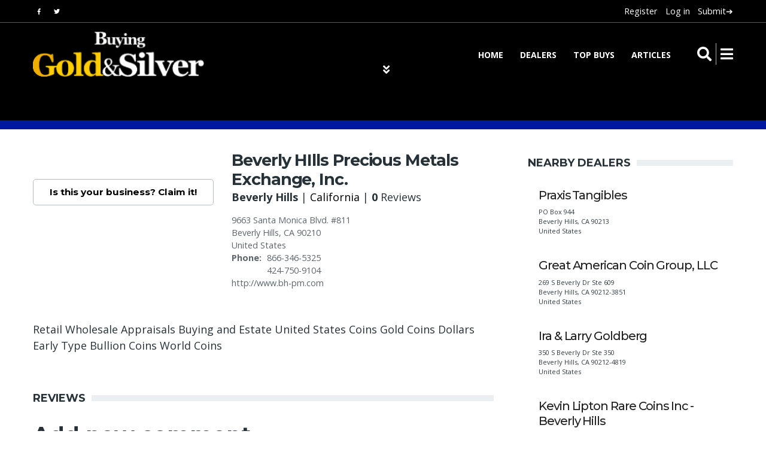

--- FILE ---
content_type: text/html; charset=UTF-8
request_url: https://www.buyinggoldandsilver.com/dealer/beverly-hills-precious-metals-exchange-inc
body_size: 8537
content:
<!DOCTYPE html>
<html lang="en" dir="ltr" prefix="content: http://purl.org/rss/1.0/modules/content/  dc: http://purl.org/dc/terms/  foaf: http://xmlns.com/foaf/0.1/  og: http://ogp.me/ns#  rdfs: http://www.w3.org/2000/01/rdf-schema#  schema: http://schema.org/  sioc: http://rdfs.org/sioc/ns#  sioct: http://rdfs.org/sioc/types#  skos: http://www.w3.org/2004/02/skos/core#  xsd: http://www.w3.org/2001/XMLSchema# ">
  <head>
    <meta charset="utf-8" />
<noscript><style>form.antibot * :not(.antibot-message) { display: none !important; }</style>
</noscript><script>window.google_analytics_uacct = "UA-631050-8";(function(i,s,o,g,r,a,m){i["GoogleAnalyticsObject"]=r;i[r]=i[r]||function(){(i[r].q=i[r].q||[]).push(arguments)},i[r].l=1*new Date();a=s.createElement(o),m=s.getElementsByTagName(o)[0];a.async=1;a.src=g;m.parentNode.insertBefore(a,m)})(window,document,"script","https://www.google-analytics.com/analytics.js","ga");ga("create", "UA-631050-8", {"cookieDomain":"auto"});ga("set", "anonymizeIp", true);ga("send", "pageview");</script>
<link rel="canonical" href="https://www.buyinggoldandsilver.com/dealer/beverly-hills-precious-metals-exchange-inc" />
<meta name="description" content="Beverly HIlls Precious Metals Exchange, Inc. Reviews - Gold Dealer in Beverly Hills" />
<meta name="abstract" content="Beverly HIlls Precious Metals Exchange, Inc. Reviews - Gold Dealer in Beverly Hills" />
<meta name="keywords" content="Beverly HIlls Precious Metals Exchange, Inc. Reviews, Gold Dealer, Beverly Hills" />
<meta name="Generator" content="Drupal 8 (https://www.drupal.org)" />
<meta name="MobileOptimized" content="width" />
<meta name="HandheldFriendly" content="true" />
<meta name="viewport" content="width=device-width, initial-scale=1, shrink-to-fit=no" />
<meta http-equiv="X-UA-Compatible" content="IE=Edge" />
<link rel="shortcut icon" href="/sites/default/files/favicon.ico" type="image/vnd.microsoft.icon" />
<link rel="revision" href="https://www.buyinggoldandsilver.com/dealer/beverly-hills-precious-metals-exchange-inc" />
<script>window.a2a_config=window.a2a_config||{};a2a_config.callbacks=[];a2a_config.overlays=[];a2a_config.templates={};</script>

    <title>Beverly HIlls Precious Metals Exchange, Inc. Reviews - Gold Dealer in Beverly Hills</title>
    <link rel="stylesheet" media="all" href="/sites/default/files/css/css_RcHtpHFFMDMLItDmiSMHUCe7B9jqAm0xbTfUU3d9a1A.css" />
<link rel="stylesheet" media="all" href="https://use.fontawesome.com/releases/v5.8.1/css/all.css" />
<link rel="stylesheet" media="all" href="https://use.fontawesome.com/releases/v5.8.1/css/v4-shims.css" />
<link rel="stylesheet" media="all" href="https://fonts.googleapis.com/css?family=Open+Sans:400,400i,700,700i|Montserrat:300,400,500,700" />
<link rel="stylesheet" media="all" href="/sites/default/files/css/css_7dLVOKmG8LWXklHa8mkP8yzzG9tkusUVjimwOkSzh0g.css" />

      
    
<!--[if lte IE 8]>
<script src="/sites/default/files/js/js_VtafjXmRvoUgAzqzYTA3Wrjkx9wcWhjP0G4ZnnqRamA.js"></script>
<![endif]-->

      
  </head>
  <body class="path-node page-node-type-dealer-directory">
    
          <div class="page-super-wrapper">
        
          <div class="dialog-off-canvas-main-canvas" data-off-canvas-main-canvas>
    
<div id="top" class="page-header js-page-header">
  <div class="header header-a">

    
  <div class="header--top-wrapper">
    <div class="container">
      <div class="row justify-content-between align-items-center header-top">
        <div class="col-auto">
<div class="d-flex align-items-center social-menu">
      <a href="https://facebook.com" target="_blank">
      <i class="fab fa-facebook-f"></i>
          </a>
      <a href="https://twitter.com/buygoldnsilver" target="_blank">
      <i class="fab fa-twitter"></i>
          </a>
  </div></div>
        <div class="col-auto">  <div class="region region-header-secondary-menu">
    <nav role="navigation" aria-labelledby="block-useraccountmenu-menu" id="block-useraccountmenu" class="block block--system block--region-header-secondary-menu block--system-menu-block:account block-menu navigation menu--account">

  
      


        
              <ul class="menu">
                    <li class="menu-item">
        <a href="/user/register" title="" data-drupal-link-system-path="user/register">Register</a>
              </li>
                <li class="menu-item">
        <a href="/user/login" data-drupal-link-system-path="user/login">Log in</a>
              </li>
                <li class="menu-item">
        <a href="/submit" data-drupal-link-system-path="submit">Submit➔</a>
              </li>
        </ul>
  


  </nav>

  </div>
</div>
      </div>
    </div>
  </div>


    
  <div class="header--bottom-wrapper js-sticky-header-element">
    <div class="container">
      <div class="row justify-content-between align-items-center header-bottom">
        <div class="col-auto"><a href="https://www.buyinggoldandsilver.com/" class="logo" title="Home">
  <img src="/themes/custom/em_magazine/branding/logo_blackbg.gif" alt="" class="img-fluid logo-light">
  <img src="/themes/custom/em_magazine/branding/logo_whitebg.svg" alt="" class="img-fluid logo-dark">
</a>
</div>
        <div class="col-auto">
          <div class="row justify-content-end align-items-center">
            <div class="col-auto d-none d-lg-block">  <div class="region region-header-main-menu">
    <nav role="navigation" aria-labelledby="block-mainnavigation-menu" id="block-mainnavigation" class="block block--system block--region-header-main-menu block--system-menu-block:main block-menu navigation menu--main">

  
      


        
              <ul class="menu">
                    <li class="menu-item">
        <a href="/home" title="Panel page" data-drupal-link-system-path="home">Home</a>
              </li>
                <li class="menu-item">
        <a href="/dealers" data-drupal-link-system-path="dealers">Dealers</a>
              </li>
                <li class="menu-item">
        <a href="/best-gold-silver-to-buy" data-drupal-link-system-path="best-gold-silver-to-buy">Top Buys</a>
              </li>
                <li class="menu-item menu-item--collapsed">
        <a href="/articles" data-drupal-link-system-path="articles">Articles</a>
              </li>
        </ul>
  


  </nav>

  </div>
</div>
            <div class="col-auto">
              
<ul class="header--action-menu list-unstyled mb-0 d-flex align-items-center">
        <li class="header-search">
      <button class="js-toggle-search">
        <i class="fa fa-search" aria-hidden="true"></i>
      </button>
    </li>
    <li class="header-menu ">
    <button class="toggle-sidebar js-toggle-sidebar">
      <i class="fa fa-bars" aria-hidden="true"></i>
    </button>
  </li>
</ul>
            </div>
          </div>
        </div>
      </div>
    </div>
  </div>


    
      <div class="search-block-wrapper js-search-block-wrapper">
      <form class="search-block-form" data-drupal-selector="search-block-form" action="/search/node" method="get" id="search-block-form" accept-charset="UTF-8">
  <div class="js-form-item form-item js-form-type-search form-type-search js-form-item-keys form-item-keys form-no-label">
      <label for="edit-keys" class="visually-hidden">Search</label>
        <input title="Enter the terms you wish to search for." placeholder="Search for..." data-drupal-selector="edit-keys" type="search" id="edit-keys" name="keys" value="" size="15" maxlength="128" class="form-search" />

        </div>
<div data-drupal-selector="edit-actions" class="form-actions js-form-wrapper form-wrapper" id="edit-actions"><input data-drupal-selector="edit-submit" type="submit" id="edit-submit" value="Go" class="button js-form-submit form-submit" />
</div>

</form>

    </div>
  </div>

</div>

  

  <div class="region region-offcanvas-sidebar">
    <div class="sidr js-offcanvas-sidebar" id="offcanvas-sidebar" style="display: none;">
      <nav role="navigation" aria-labelledby="block-mainnavigation-2-menu" id="block-mainnavigation-2" class="block block--system block--region-offcanvas-sidebar block--system-menu-block:main block-menu navigation menu--main">

  
      


        
              <ul class="menu">
                    <li class="menu-item">
        <a href="/home" title="Panel page" data-drupal-link-system-path="home">Home</a>
              </li>
                <li class="menu-item">
        <a href="/dealers" data-drupal-link-system-path="dealers">Dealers</a>
              </li>
                <li class="menu-item">
        <a href="/best-gold-silver-to-buy" data-drupal-link-system-path="best-gold-silver-to-buy">Top Buys</a>
              </li>
                <li class="menu-item menu-item--collapsed">
        <a href="/articles" data-drupal-link-system-path="articles">Articles</a>
              </li>
        </ul>
  


  </nav>

    </div>
  </div>
  <div class="offcanvas-sidebar-overlay"></div>


    <div class="region region-content">
    <div data-drupal-messages-fallback class="hidden"></div>

  <div id="block-mainpagecontent" class="block block--system block--region-content block--system-main-block block-system block-system-main-block">
          
            
              <article data-history-node-id="20234" class="node node--type-dealer_directory node--view-mode-full clearfix">
  
    

  <div>
    
  <div class="layout--article-layout-4">

          <article>


                
                  <div class="article-header-wrapper align-items-center js-article-header-wrapper">

                                      <div class="layout-region layout-region--article-media" id="region--article-media">
                <div class="block-region-article-media"></div>
              </div>
            
                          <header class="container article-header">
    <div class="row align-items-center">
      <div>
        
      </div>
    </div>
  </header>

  <a href="#region--article-content" class="scroll-to-read js-smooth-scroll">
    <i class="fas fa-angle-double-down"></i>
  </a>

          </div>
        

                
                          

                
          <div class="article-content-wrapper">
    <div class="container">
      <div class="row">

        <div class="col-12 col-lg-8 mx-lg-auto">
                      <div class="layout-region layout-region--article-content" id="region--article-content">
              <div class="block-region-article-content">

  <div class="views-element-container block block--views block--views-block:dealer-basic-info-block-1 block-views block-views-blockdealer-basic-info-block-1">
          
            
              <div><div class="view view-dealer-basic-info view-id-dealer_basic_info view-display-id-block_1 js-view-dom-id-ad8162edc22d4dc4d66b02a5bed5562cee9b063c1b30cb5df3c807166d59d71a">
  
    
      
      <div class="view-content">
      <div class="list">
  
  <ul>

          <li>

<article data-history-node-id="20234" role="article" about="/dealer/beverly-hills-precious-metals-exchange-inc" class="node node--type--dealer_directory node--view-mode--t10 teaser teaser--item">

      <div class="teaser__media">
    <div class="relative">
      <div class="image teaser__image">
          
      </div>
      <div style="margin:10px auto; text-algin:center;">
          <br />
          
          </div>
          <div class="views-element-container"><div class="view view-claim-a-dealer-link view-id-claim_a_dealer_link view-display-id-block_1 js-view-dom-id-d4cf5335e688857c111b1fee620c6fb76a2bd551486a301c668504fdffaf62a0">
  
    
      
      <div class="view-content">
          <div class="views-row"><div class="views-field views-field-title"><span class="field-content"><p><a href="https://www.buyinggoldandsilver.com/claim-your-business" class="button">Is this your business? Claim it!</a></p></span></div></div>

    </div>
  
          </div>
</div>

    </div>
  </div>

  <div class="teaser__content">

    <header>
                  <h2 class="teaser__headline">
        <span class="field field--name-title field--type-string field--label-hidden">Beverly HIlls Precious Metals Exchange, Inc.</span>

      </h2>
      <div class="views-element-container"><div class="view view-buying-title-sub-misc view-id-buying_title_sub_misc view-display-id-block_2 js-view-dom-id-744948867e760b1ec15e36d0fb64651aac9c83da441dafa0624c6c83bfb73e58">
  
    
      
      <div class="view-content">
          <div class="views-row"><div class="views-field views-field-nothing"><span class="field-content"><strong>Beverly Hills</strong> | <a href="/where-to-buy-gold-and-silver/united-states/california" hreflang="en">California</a> | <strong>0</strong> Reviews</span></div></div>

    </div>
  
          </div>
</div>

    </header>

          

            <div class="teaser__body">
      
            <div class="field field--name-field-dealer-location field--type-address field--label-hidden field__item"><p class="address" translate="no"><span class="address-line1">9663 Santa Monica Blvd. #811</span><br>
<span class="locality">Beverly Hills</span>, <span class="administrative-area">CA</span> <span class="postal-code">90210</span><br>
<span class="country">United States</span></p></div>
      
  <div class="field field--name-field-dealer-tel field--type-string field--label-inline clearfix">
    <div class="field__label">Phone</div>
              <div class="field__item">866-346-5325<br />
424-750-9104</div>
          </div>

      http://www.bh-pm.com<br />
    
      <p>
            
</p>
    </div>

  </div>

</article>
</li>
    
  </ul>

</div>

    </div>
  
          </div>
</div>

      </div>


  <div class="block block--ctools-block block--entity-field:node:field-dealer-description block-ctools-block block-entity-fieldnodefield-dealer-description">
          
            
              
            <div class="clearfix text-formatted field field--name-field-dealer-description field--type-text-long field--label-hidden field__item">Retail
    
        Wholesale
    
        
    
        Appraisals
    
        Buying and Estate 

		
		
    
        United States Coins
    
        Gold Coins
    
        Dollars
    
        Early Type
    
        Bullion Coins
    
        World Coins</div>
      
      </div>
</div>
            </div>
          
                      <div class="layout-region layout-region--article-comments" id="region--article-comments" >
              <div class="block-region-article-comments">

  <div class="block block--ctools-block block--entity-field:node:field-comments block-ctools-block block-entity-fieldnodefield-comments">
          
              <div class="block-title-wrapper">
          <h2 class="block__title block-title">
            Reviews
          </h2>
        </div>
            
              <section class="field field--name-field-comments field--type-comment field--label-hidden comment-wrapper">

  
  
    <h2>Add new comment</h2>
    <form class="comment-comment-form comment-form antibot" data-user-info-from-browser data-drupal-selector="comment-form" data-action="/comment/reply/node/20234/field_comments" action="/antibot" method="post" id="comment-form" accept-charset="UTF-8">
  <noscript>
  <div class="antibot-no-js antibot-message antibot-message-warning">You must have JavaScript enabled to use this form.</div>
</noscript>
<div class="js-form-item form-item js-form-type-textfield form-type-textfield js-form-item-name form-item-name">
      <label for="edit-name" class="js-form-required form-required">Your name</label>
        <input data-drupal-default-value="Anonymous" data-drupal-selector="edit-name" type="text" id="edit-name" name="name" value="" size="30" maxlength="60" class="form-text required" required="required" aria-required="true" />

        </div>
<div class="js-form-item form-item js-form-type-email form-type-email js-form-item-mail form-item-mail">
      <label for="edit-mail" class="js-form-required form-required">Email</label>
        <input data-drupal-selector="edit-mail" aria-describedby="edit-mail--description" type="email" id="edit-mail" name="mail" value="" size="30" maxlength="64" class="form-email required" required="required" aria-required="true" />

            <div id="edit-mail--description" class="description">
      The content of this field is kept private and will not be shown publicly.
    </div>
  </div>
<div class="js-form-item form-item js-form-type-url form-type-url js-form-item-homepage form-item-homepage">
      <label for="edit-homepage">Homepage</label>
        <input data-drupal-selector="edit-homepage" type="url" id="edit-homepage" name="homepage" value="" size="30" maxlength="255" class="form-url" />

        </div>
<input autocomplete="off" data-drupal-selector="form-iljfjnxuj-mhqgqx3qkpxhm22hg3fjkehj7-xk1s5m" type="hidden" name="form_build_id" value="form--ilJFJNXUJ_mHqgQx3Qkpxhm22Hg3fjkeHj7_XK1s5M" />
<input data-drupal-selector="edit-comment-comment-form" type="hidden" name="form_id" value="comment_comment_form" />
<input data-drupal-selector="edit-antibot-key" type="hidden" name="antibot_key" value="" />
<div class="field--type-string field--name-subject field--widget-string-textfield js-form-wrapper form-wrapper" data-drupal-selector="edit-subject-wrapper" id="edit-subject-wrapper">      <div class="js-form-item form-item js-form-type-textfield form-type-textfield js-form-item-subject-0-value form-item-subject-0-value">
      <label for="edit-subject-0-value">Subject</label>
        <input class="js-text-full text-full form-text" data-drupal-selector="edit-subject-0-value" type="text" id="edit-subject-0-value" name="subject[0][value]" value="" size="60" maxlength="64" placeholder="Subject" />

        </div>

  </div>
<div class="field--type-text-long field--name-comment-body field--widget-text-textarea js-form-wrapper form-wrapper" data-drupal-selector="edit-comment-body-wrapper" id="edit-comment-body-wrapper">      <div class="js-text-format-wrapper text-format-wrapper js-form-item form-item">
  <div class="js-form-item form-item js-form-type-textarea form-type-textarea js-form-item-comment-body-0-value form-item-comment-body-0-value">
      <label for="edit-comment-body-0-value" class="js-form-required form-required">Comment</label>
        <div class="form-textarea-wrapper">
  <textarea class="js-text-full text-full form-textarea required resize-vertical" data-media-embed-host-entity-langcode="en" data-drupal-selector="edit-comment-body-0-value" id="edit-comment-body-0-value" name="comment_body[0][value]" rows="5" cols="60" placeholder="Add your review" required="required" aria-required="true"></textarea>
</div>

        </div>
<div class="js-filter-wrapper filter-wrapper js-form-wrapper form-wrapper" data-drupal-selector="edit-comment-body-0-format" id="edit-comment-body-0-format"><div class="filter-help js-form-wrapper form-wrapper" data-drupal-selector="edit-comment-body-0-format-help" id="edit-comment-body-0-format-help"><a href="/filter/tips" target="_blank" data-drupal-selector="edit-comment-body-0-format-help-about" id="edit-comment-body-0-format-help-about">About text formats</a></div>
<div class="js-form-item form-item js-form-type-select form-type-select js-form-item-comment-body-0-format form-item-comment-body-0-format">
      <label for="edit-comment-body-0-format--2">Text format</label>
        <select class="js-filter-list filter-list form-select" data-drupal-selector="edit-comment-body-0-format" id="edit-comment-body-0-format--2" name="comment_body[0][format]"><option value="plain_text" selected="selected">Plain text</option><option value="restricted_html">Restricted HTML</option></select>
        </div>
<div class="js-filter-guidelines filter-guidelines js-form-wrapper form-wrapper" data-drupal-selector="edit-comment-body-0-format-guidelines" id="edit-comment-body-0-format-guidelines"><div data-drupal-format-id="plain_text" class="filter-guidelines-item filter-guidelines-plain_text">
  <h4 class="label">Plain text</h4>
  
  
      
          <ul class="tips">
                      <li>No HTML tags allowed.</li>
                      <li>Web page addresses and email addresses turn into links automatically.</li>
                      <li>Lines and paragraphs break automatically.</li>
            </ul>
    
      
  
</div>
<div data-drupal-format-id="restricted_html" class="filter-guidelines-item filter-guidelines-restricted_html">
  <h4 class="label">Restricted HTML</h4>
  
  
      
          <ul class="tips">
                      <li>Allowed HTML tags: &lt;a href hreflang&gt; &lt;em&gt; &lt;strong&gt; &lt;cite&gt; &lt;blockquote cite&gt; &lt;code&gt; &lt;ul type&gt; &lt;ol start type&gt; &lt;li&gt; &lt;dl&gt; &lt;dt&gt; &lt;dd&gt; &lt;h2 id&gt; &lt;h3 id&gt; &lt;h4 id&gt; &lt;h5 id&gt; &lt;h6 id&gt;</li>
                      <li>Lines and paragraphs break automatically.</li>
                      <li>Web page addresses and email addresses turn into links automatically.</li>
            </ul>
    
      
  
</div>
</div>
</div>

  </div>

  </div>
<div class="field--type-language field--name-langcode field--widget-language-select js-form-wrapper form-wrapper" data-drupal-selector="edit-langcode-wrapper" id="edit-langcode-wrapper">      
  </div>
<div class="field--type-starrating field--name-field-dealer-starrating field--widget-starrating js-form-wrapper form-wrapper" data-drupal-selector="edit-field-dealer-starrating-wrapper" id="edit-field-dealer-starrating-wrapper">      <div class="js-form-item form-item js-form-type-select form-type-select js-form-item-field-dealer-starrating-0-value form-item-field-dealer-starrating-0-value">
      <label for="edit-field-dealer-starrating-0-value">Rating</label>
        <select data-drupal-selector="edit-field-dealer-starrating-0-value" id="edit-field-dealer-starrating-0-value" name="field_dealer_starrating[0][value]" class="form-select"><option value="null">Not selected</option><option value="0">0</option><option value="1">1</option><option value="2">2</option><option value="3" selected="selected">3</option><option value="4">4</option><option value="5">5</option></select>
        </div>

  </div>
<div class="js-form-item form-item js-form-type-checkbox form-type-checkbox js-form-item-notify form-item-notify">
        <input data-drupal-selector="edit-notify" type="checkbox" id="edit-notify" name="notify" value="1" class="form-checkbox" />

        <label for="edit-notify" class="option">Notify me when new comments are posted</label>
      </div>
<input data-drupal-selector="edit-notify-type" type="hidden" name="notify_type" value="2" />
    <div  data-drupal-selector="edit-captcha" class="captcha"><input data-drupal-selector="edit-captcha-sid" type="hidden" name="captcha_sid" value="2280866" />
<input data-drupal-selector="edit-captcha-token" type="hidden" name="captcha_token" value="Xn7JUmoOS08aSHNNH7-cWhl5sOBO7KJuemCgz_rufsg" />
<img data-drupal-selector="edit-captcha-image" src="/image-captcha-generate/2280866/1762486206" width="180" height="60" alt="Image CAPTCHA" title="Image CAPTCHA" typeof="foaf:Image" class="img-fluid" />
<div class="js-form-item form-item js-form-type-textfield form-type-textfield js-form-item-captcha-response form-item-captcha-response">
      <label for="edit-captcha-response" class="js-form-required form-required">What code is in the image?</label>
        <input autocomplete="off" data-drupal-selector="edit-captcha-response" aria-describedby="edit-captcha-response--description" type="text" id="edit-captcha-response" name="captcha_response" value="" size="15" maxlength="128" class="form-text required" required="required" aria-required="true" />

            <div id="edit-captcha-response--description" class="description">
      Enter the characters shown in the image.
    </div>
  </div>

<div class="reload-captcha-wrapper">
    <a href="/image-captcha-refresh/comment_comment_form" class="reload-captcha">Get new captcha!</a>
</div>
</div>
<div data-drupal-selector="edit-actions" class="form-actions js-form-wrapper form-wrapper" id="edit-actions--2"><input data-drupal-selector="edit-submit" type="submit" id="edit-submit--2" name="op" value="Save" class="button button--primary js-form-submit form-submit" />
</div>

</form>

  
</section>

      </div>
</div>
            </div>
                  </div>

        <aside class="sidebar col-12 col-lg-4 mt-5 mt-lg-0 js-sticky-elements">
          <div class="layout-region layout-region--right-sidebar" id="region--right-sidebar">
            <div class="block-region-right-sidebar">

  <div class="views-element-container block block--views block--views-block:dealers-block-2 block-views block-views-blockdealers-block-2">
          
              <div class="block-title-wrapper">
          <h2 class="block__title block-title">
            Nearby Dealers
          </h2>
        </div>
            
              <div><div class="view view-dealers view-id-dealers view-display-id-block_2 js-view-dom-id-6a0837ff94deba44eaf13b4b43ad91883dab13bfea9f6a58876110456ca038c0">
  
    
      
      <div class="view-content">
      <div class="grid-md--1-columns mt-4">
  
  <ul>

          <li>

<article data-history-node-id="21059" role="article" about="/dealer/praxis-tangibles" class="node node--type--dealer_directory node--view-mode--t9 teaser teaser--item teaser--item--small align-items-center">

      <div class="teaser__media">
    <div class="image image--circular teaser__image">
      <a href="/dealer/praxis-tangibles">
        
      </a>
    </div>
  </div>

  <div class="teaser__content">

    <header>
                  <h2 class="teaser__headline">
        <a href="/dealer/praxis-tangibles"><span class="field field--name-title field--type-string field--label-hidden">Praxis Tangibles</span>
</a>
      </h2>
    </header>

            <footer class="teaser__authored">
        <span>
            <div class="field field--name-field-dealer-location field--type-address field--label-hidden field__item"><p class="address" translate="no"><span class="address-line1">PO Box 944</span><br>
<span class="locality">Beverly Hills</span>, <span class="administrative-area">CA</span> <span class="postal-code">90213</span><br>
<span class="country">United States</span></p></div>
      </span>
    </footer>
</article>
</li>
          <li>

<article data-history-node-id="21975" role="article" about="/dealer/great-american-coin-group-llc" class="node node--type--dealer_directory node--view-mode--t9 teaser teaser--item teaser--item--small align-items-center">

      <div class="teaser__media">
    <div class="image image--circular teaser__image">
      <a href="/dealer/great-american-coin-group-llc">
        
      </a>
    </div>
  </div>

  <div class="teaser__content">

    <header>
                  <h2 class="teaser__headline">
        <a href="/dealer/great-american-coin-group-llc"><span class="field field--name-title field--type-string field--label-hidden">Great American Coin Group, LLC</span>
</a>
      </h2>
    </header>

            <footer class="teaser__authored">
        <span>
            <div class="field field--name-field-dealer-location field--type-address field--label-hidden field__item"><p class="address" translate="no"><span class="address-line1">269 S Beverly Dr Ste 609</span><br>
<span class="locality">Beverly Hills</span>, <span class="administrative-area">CA</span> <span class="postal-code">90212-3851</span><br>
<span class="country">United States</span></p></div>
      </span>
    </footer>
</article>
</li>
          <li>

<article data-history-node-id="22035" role="article" about="/dealer/ira-larry-goldberg" class="node node--type--dealer_directory node--view-mode--t9 teaser teaser--item teaser--item--small align-items-center">

      <div class="teaser__media">
    <div class="image image--circular teaser__image">
      <a href="/dealer/ira-larry-goldberg">
        
      </a>
    </div>
  </div>

  <div class="teaser__content">

    <header>
                  <h2 class="teaser__headline">
        <a href="/dealer/ira-larry-goldberg"><span class="field field--name-title field--type-string field--label-hidden">Ira &amp; Larry Goldberg</span>
</a>
      </h2>
    </header>

            <footer class="teaser__authored">
        <span>
            <div class="field field--name-field-dealer-location field--type-address field--label-hidden field__item"><p class="address" translate="no"><span class="address-line1">350 S Beverly Dr Ste 350</span><br>
<span class="locality">Beverly Hills</span>, <span class="administrative-area">CA</span> <span class="postal-code">90212-4819</span><br>
<span class="country">United States</span></p></div>
      </span>
    </footer>
</article>
</li>
          <li>

<article data-history-node-id="22140" role="article" about="/dealer/kevin-lipton-rare-coins-inc-beverly-hills" class="node node--type--dealer_directory node--view-mode--t9 teaser teaser--item teaser--item--small align-items-center">

      <div class="teaser__media">
    <div class="image image--circular teaser__image">
      <a href="/dealer/kevin-lipton-rare-coins-inc-beverly-hills">
        
      </a>
    </div>
  </div>

  <div class="teaser__content">

    <header>
                  <h2 class="teaser__headline">
        <a href="/dealer/kevin-lipton-rare-coins-inc-beverly-hills"><span class="field field--name-title field--type-string field--label-hidden">Kevin Lipton Rare Coins Inc  -Beverly Hills</span>
</a>
      </h2>
    </header>

            <footer class="teaser__authored">
        <span>
            <div class="field field--name-field-dealer-location field--type-address field--label-hidden field__item"><p class="address" translate="no"><span class="address-line1">9478 W Olympic Blvd Ste 202</span><br>
<span class="locality">Beverly Hills</span>, <span class="administrative-area">CA</span> <span class="postal-code">90212-4254</span><br>
<span class="country">United States</span></p></div>
      </span>
    </footer>
</article>
</li>
          <li>

<article data-history-node-id="22187" role="article" about="/dealer/los-angeles-gold-silver" class="node node--type--dealer_directory node--view-mode--t9 teaser teaser--item teaser--item--small align-items-center">

      <div class="teaser__media">
    <div class="image image--circular teaser__image">
      <a href="/dealer/los-angeles-gold-silver">
        
      </a>
    </div>
  </div>

  <div class="teaser__content">

    <header>
                  <h2 class="teaser__headline">
        <a href="/dealer/los-angeles-gold-silver"><span class="field field--name-title field--type-string field--label-hidden">Los Angeles Gold &amp; Silver</span>
</a>
      </h2>
    </header>

            <footer class="teaser__authored">
        <span>
            <div class="field field--name-field-dealer-location field--type-address field--label-hidden field__item"><p class="address" translate="no"><span class="address-line1">427 N Camden Dr Ste F</span><br>
<span class="locality">Beverly Hills</span>, <span class="administrative-area">CA</span> <span class="postal-code">90210-4499</span><br>
<span class="country">United States</span></p></div>
      </span>
    </footer>
</article>
</li>
          <li>

<article data-history-node-id="20136" role="article" about="/dealer/advance-coin" class="node node--type--dealer_directory node--view-mode--t9 teaser teaser--item teaser--item--small align-items-center">

      <div class="teaser__media">
    <div class="image image--circular teaser__image">
      <a href="/dealer/advance-coin">
        
      </a>
    </div>
  </div>

  <div class="teaser__content">

    <header>
                  <h2 class="teaser__headline">
        <a href="/dealer/advance-coin"><span class="field field--name-title field--type-string field--label-hidden">Advance Coin</span>
</a>
      </h2>
    </header>

            <footer class="teaser__authored">
        <span>
            <div class="field field--name-field-dealer-location field--type-address field--label-hidden field__item"><p class="address" translate="no"><span class="address-line1">332 N. Rodeo Drive Suite K F</span><br>
<span class="locality">Beverly Hills</span>, <span class="administrative-area">CA</span> <span class="postal-code">90210</span><br>
<span class="country">United States</span></p></div>
      </span>
    </footer>
</article>
</li>
          <li>

<article data-history-node-id="20591" role="article" about="/dealer/global-gold-group" class="node node--type--dealer_directory node--view-mode--t9 teaser teaser--item teaser--item--small align-items-center">

      <div class="teaser__media">
    <div class="image image--circular teaser__image">
      <a href="/dealer/global-gold-group">
        
      </a>
    </div>
  </div>

  <div class="teaser__content">

    <header>
                  <h2 class="teaser__headline">
        <a href="/dealer/global-gold-group"><span class="field field--name-title field--type-string field--label-hidden">Global Gold Group</span>
</a>
      </h2>
    </header>

            <footer class="teaser__authored">
        <span>
            <div class="field field--name-field-dealer-location field--type-address field--label-hidden field__item"><p class="address" translate="no"><span class="address-line1">468 N. Camden Dr. #377G</span><br>
<span class="locality">Beverly Hills</span>, <span class="administrative-area">CA</span> <span class="postal-code">90210</span><br>
<span class="country">United States</span></p></div>
      </span>
    </footer>
</article>
</li>
          <li>

<article data-history-node-id="20786" role="article" about="/dealer/kevin-lipton-rare-coins-inc" class="node node--type--dealer_directory node--view-mode--t9 teaser teaser--item teaser--item--small align-items-center">

      <div class="teaser__media">
    <div class="image image--circular teaser__image">
      <a href="/dealer/kevin-lipton-rare-coins-inc">
        
      </a>
    </div>
  </div>

  <div class="teaser__content">

    <header>
                  <h2 class="teaser__headline">
        <a href="/dealer/kevin-lipton-rare-coins-inc"><span class="field field--name-title field--type-string field--label-hidden">Kevin Lipton Rare Coins, Inc.</span>
</a>
      </h2>
    </header>

            <footer class="teaser__authored">
        <span>
            <div class="field field--name-field-dealer-location field--type-address field--label-hidden field__item"><p class="address" translate="no"><span class="address-line1">9478 W. Olympic Ste 202</span><br>
<span class="locality">Beverly Hills</span>, <span class="administrative-area">CA</span> <span class="postal-code">90212</span><br>
<span class="country">United States</span></p></div>
      </span>
    </footer>
</article>
</li>
          <li>

<article data-history-node-id="20875" role="article" about="/dealer/mayer-numismatics" class="node node--type--dealer_directory node--view-mode--t9 teaser teaser--item teaser--item--small align-items-center">

      <div class="teaser__media">
    <div class="image image--circular teaser__image">
      <a href="/dealer/mayer-numismatics">
        
      </a>
    </div>
  </div>

  <div class="teaser__content">

    <header>
                  <h2 class="teaser__headline">
        <a href="/dealer/mayer-numismatics"><span class="field field--name-title field--type-string field--label-hidden">Mayer Numismatics</span>
</a>
      </h2>
    </header>

            <footer class="teaser__authored">
        <span>
            <div class="field field--name-field-dealer-location field--type-address field--label-hidden field__item"><p class="address" translate="no"><span class="locality">Beverly Hills</span>, <span class="administrative-area">CA</span> <span class="postal-code">90209</span><br>
<span class="country">United States</span></p></div>
      </span>
    </footer>
</article>
</li>
          <li>

<article data-history-node-id="20880" role="article" about="/dealer/mecca-consultants" class="node node--type--dealer_directory node--view-mode--t9 teaser teaser--item teaser--item--small align-items-center">

      <div class="teaser__media">
    <div class="image image--circular teaser__image">
      <a href="/dealer/mecca-consultants">
        
      </a>
    </div>
  </div>

  <div class="teaser__content">

    <header>
                  <h2 class="teaser__headline">
        <a href="/dealer/mecca-consultants"><span class="field field--name-title field--type-string field--label-hidden">Mecca Consultants</span>
</a>
      </h2>
    </header>

            <footer class="teaser__authored">
        <span>
            <div class="field field--name-field-dealer-location field--type-address field--label-hidden field__item"><p class="address" translate="no"><span class="address-line1">369 South Doheny Drive Ste. 140</span><br>
<span class="locality">Beverly Hills</span>, <span class="administrative-area">CA</span> <span class="postal-code">90211</span><br>
<span class="country">United States</span></p></div>
      </span>
    </footer>
</article>
</li>
    
  </ul>

</div>

    </div>
  
          </div>
</div>

      </div>


  <div class="views-element-container block block--views block--views-block:advertisement-block-2 block-views block-views-blockadvertisement-block-2">
          
            
              <div><div class="view view-advertisement view-id-advertisement view-display-id-block_2 js-view-dom-id-28297b8d747d294c2a785bb6d9894695956e9ce8b7644bc3deac8760188327c1">
  
    
      
      <div class="view-content">
          <div class="views-row">
            <div class="clearfix text-formatted field field--name-body field--type-text-with-summary field--label-hidden field__item"><div class="d-flex flex-column justify-content-center text-align-center" style="width: auto; height: 250px; background: #EEE;">
<script async src="https://pagead2.googlesyndication.com/pagead/js/adsbygoogle.js"></script>
<!-- gold_auto_side -->
<ins class="adsbygoogle"
     style="display:block"
     data-ad-client="ca-pub-7594458585107998"
     data-ad-slot="7371746451"
     data-ad-format="auto"
     data-full-width-responsive="true"></ins>
<script>
     (adsbygoogle = window.adsbygoogle || []).push({});
</script>
</div></div>
      </div>

    </div>
  
          </div>
</div>

      </div>
</div>
          </div>
        </aside>

      </div>
    </div>
  </div>

      </article>
    

        
              

        
    
  </div>

  </div>
</article>

      </div>

  </div>


<footer class="page-footer">

  <div class="page-footer__top-wrapper">
    <div class="container">
      <div class="row align-items-center">
        <div class="col-12 col-lg-8 mx-auto">
          <a href="https://www.buyinggoldandsilver.com/" class="logo" title="Home">
  <img src="/themes/custom/em_magazine/branding/logo_blackbg.gif" alt="" class="img-fluid logo-light">
  <img src="/themes/custom/em_magazine/branding/logo_whitebg.svg" alt="" class="img-fluid logo-dark">
</a>
          
<div class="d-flex align-items-center social-menu">
      <a href="https://facebook.com" target="_blank">
      <i class="fab fa-facebook-f"></i>
          </a>
      <a href="https://twitter.com/buygoldnsilver" target="_blank">
      <i class="fab fa-twitter"></i>
          </a>
  </div>          
        </div>
      </div>
    </div>
  </div>

  <div class="page-footer__bottom-wrapper">
    <div class="container">
      <div class="row justify-content-md-between align-items-center">
        <div class="col-12 small py-3">
          
        </div>
      </div>
    </div>
  </div>

</footer>

  </div>

        
      </div>
        <script type="application/json" data-drupal-selector="drupal-settings-json">{"path":{"baseUrl":"\/","scriptPath":null,"pathPrefix":"","currentPath":"node\/20234","currentPathIsAdmin":false,"isFront":false,"currentLanguage":"en"},"pluralDelimiter":"\u0003","suppressDeprecationErrors":true,"google_analytics":{"trackOutbound":true,"trackMailto":true,"trackDownload":true,"trackDownloadExtensions":"7z|aac|arc|arj|asf|asx|avi|bin|csv|doc(x|m)?|dot(x|m)?|exe|flv|gif|gz|gzip|hqx|jar|jpe?g|js|mp(2|3|4|e?g)|mov(ie)?|msi|msp|pdf|phps|png|ppt(x|m)?|pot(x|m)?|pps(x|m)?|ppam|sld(x|m)?|thmx|qtm?|ra(m|r)?|sea|sit|tar|tgz|torrent|txt|wav|wma|wmv|wpd|xls(x|m|b)?|xlt(x|m)|xlam|xml|z|zip"},"em":{"header":{"stickyHeader":1}},"ajaxTrustedUrl":{"\/search\/node":true,"\/comment\/reply\/node\/20234\/field_comments":true},"antibot":{"forms":{"comment-form":{"id":"comment-form","key":"R9j9Iv_9aXPA3dpD7xmcRc-wQC09qeZN0iwbeosA0Eo"}}},"user":{"uid":0,"permissionsHash":"7b0d11e6a38c6d3e8729b827da98effd608decd0ad8b6b99d6da7121641efe31"}}</script>
<script src="/sites/default/files/js/js_aRVJ3MdDVYsxtzIyliTzcm576TFmee9hAxhtWFHgGbw.js"></script>
<script src="https://static.addtoany.com/menu/page.js" async></script>
<script src="/sites/default/files/js/js_6a9icBOJTzzEWi1zHgruv4-tXP0bPODpbicM2khiAmk.js"></script>

  </body>
</html>


--- FILE ---
content_type: text/html; charset=utf-8
request_url: https://www.google.com/recaptcha/api2/aframe
body_size: 265
content:
<!DOCTYPE HTML><html><head><meta http-equiv="content-type" content="text/html; charset=UTF-8"></head><body><script nonce="DA1MtY9xuiIi6-DRNIe_sQ">/** Anti-fraud and anti-abuse applications only. See google.com/recaptcha */ try{var clients={'sodar':'https://pagead2.googlesyndication.com/pagead/sodar?'};window.addEventListener("message",function(a){try{if(a.source===window.parent){var b=JSON.parse(a.data);var c=clients[b['id']];if(c){var d=document.createElement('img');d.src=c+b['params']+'&rc='+(localStorage.getItem("rc::a")?sessionStorage.getItem("rc::b"):"");window.document.body.appendChild(d);sessionStorage.setItem("rc::e",parseInt(sessionStorage.getItem("rc::e")||0)+1);localStorage.setItem("rc::h",'1762486208821');}}}catch(b){}});window.parent.postMessage("_grecaptcha_ready", "*");}catch(b){}</script></body></html>

--- FILE ---
content_type: text/plain
request_url: https://www.google-analytics.com/j/collect?v=1&_v=j102&aip=1&a=1077337952&t=pageview&_s=1&dl=https%3A%2F%2Fwww.buyinggoldandsilver.com%2Fdealer%2Fbeverly-hills-precious-metals-exchange-inc&ul=en-us%40posix&dt=Beverly%20HIlls%20Precious%20Metals%20Exchange%2C%20Inc.%20Reviews%20-%20Gold%20Dealer%20in%20Beverly%20Hills&sr=1280x720&vp=1280x720&_u=YEBAAEABAAAAACAAI~&jid=2039903733&gjid=532719181&cid=987010766.1762486207&tid=UA-631050-8&_gid=1253721640.1762486207&_r=1&_slc=1&z=2022917947
body_size: -453
content:
2,cG-NW22DYYXJ5

--- FILE ---
content_type: image/svg+xml
request_url: https://www.buyinggoldandsilver.com/themes/custom/em_magazine/branding/logo_whitebg.svg
body_size: 2274
content:
<?xml version="1.0" standalone="no"?>
<!DOCTYPE svg PUBLIC "-//W3C//DTD SVG 20010904//EN"
 "http://www.w3.org/TR/2001/REC-SVG-20010904/DTD/svg10.dtd">
<svg version="1.0" xmlns="http://www.w3.org/2000/svg"
 width="259.000000pt" height="69.000000pt" viewBox="0 0 259.000000 69.000000"
 preserveAspectRatio="xMidYMid meet">

<g transform="translate(0.000000,69.000000) scale(0.100000,-0.100000)"
fill="#000000" stroke="none">
<path d="M948 668 c17 -17 16 -165 0 -171 -24 -10 121 -7 146 3 35 13 35 54 0
77 -26 16 -26 17 -5 25 14 5 21 16 21 33 0 33 -31 45 -113 45 -47 0 -58 -3
-49 -12z m110 -41 c-2 -14 -11 -23 -25 -25 -19 -3 -23 1 -23 26 0 36 8 44 32
31 12 -6 18 -19 16 -32z m6 -69 c14 -23 -3 -53 -30 -53 -15 0 -20 9 -22 38 -3
35 -1 38 19 35 12 -2 27 -11 33 -20z"/>
<path d="M1390 640 c0 -11 7 -20 15 -20 8 0 15 9 15 20 0 11 -7 20 -15 20 -8
0 -15 -9 -15 -20z"/>
<path d="M1128 587 c6 -7 12 -30 14 -52 l3 -40 55 -2 55 -2 -4 51 c-3 46 -1
51 12 39 24 -19 52 -100 40 -112 -8 -8 -13 -7 -17 0 -10 16 -26 14 -26 -3 0
-22 19 -29 36 -15 9 7 31 42 49 78 35 70 52 68 43 -4 l-4 -35 56 0 55 0 0 42
c0 34 4 43 19 46 16 3 18 -2 15 -42 -4 -44 -3 -46 21 -46 24 0 25 3 22 43 -2
23 -8 47 -13 53 -5 6 -34 12 -64 12 -45 0 -54 -2 -47 -14 10 -18 3 -84 -9 -84
-8 0 -14 54 -10 88 1 8 -13 12 -44 12 -30 0 -44 -4 -40 -11 4 -5 4 -22 0 -37
l-7 -27 -14 28 c-8 15 -12 32 -9 37 4 6 -17 10 -52 10 l-58 0 3 -45 c4 -40 2
-45 -17 -45 -18 0 -21 6 -21 45 0 42 -2 45 -26 45 -20 0 -24 -3 -16 -13z"/>
<path d="M1595 586 c-13 -9 -16 -19 -10 -32 10 -24 10 -54 0 -78 -14 -32 35
-47 90 -26 20 7 26 16 23 33 -2 17 -13 25 -48 34 -40 10 -42 11 -14 12 33 1
60 23 49 41 -3 5 -1 10 4 10 6 0 11 5 11 10 0 15 -83 12 -105 -4z m55 -21 c0
-16 -6 -25 -15 -25 -9 0 -15 9 -15 25 0 16 6 25 15 25 9 0 15 -9 15 -25z m15
-95 c0 -18 -33 -26 -47 -12 -6 6 -7 15 -3 22 10 16 50 8 50 -10z"/>
<path d="M958 372 c-32 -2 -58 -7 -58 -12 0 -6 9 -10 20 -10 23 0 32 -17 34
-63 1 -32 1 -32 -53 -33 -49 -1 -58 -5 -88 -37 -35 -39 -43 -88 -23 -141 14
-37 68 -68 105 -61 17 3 63 5 103 5 68 -1 96 11 52 23 -19 5 -20 14 -20 165 0
89 -3 162 -7 164 -5 2 -34 2 -65 0z m-8 -207 c8 -95 3 -115 -30 -115 -39 0
-55 25 -54 84 0 68 17 98 52 94 25 -3 27 -7 32 -63z"/>
<path d="M1763 373 c-48 -5 -53 -12 -23 -31 19 -12 20 -21 18 -155 -3 -139 -4
-142 -26 -145 -29 -4 -33 9 -35 115 l-2 88 -57 3 c-60 3 -75 -8 -38 -28 17 -9
20 -21 20 -89 0 -70 -2 -80 -22 -94 -21 -15 -12 -16 125 -16 132 -1 182 8 127
22 -18 5 -20 15 -22 168 -2 98 -7 163 -13 164 -5 1 -29 0 -52 -2z"/>
<path d="M620 361 c0 -5 9 -11 20 -14 19 -5 20 -14 20 -156 0 -128 -2 -151
-15 -151 -8 0 -15 -4 -15 -10 0 -6 30 -10 70 -10 65 0 90 10 55 24 -12 4 -15
32 -15 166 l0 160 -60 0 c-33 0 -60 -4 -60 -9z"/>
<path d="M1617 363 c-12 -12 -7 -50 8 -63 35 -29 93 21 65 55 -13 15 -61 20
-73 8z"/>
<path d="M141 350 c-80 -19 -131 -86 -131 -170 0 -63 22 -106 72 -143 38 -28
128 -33 193 -10 50 18 50 18 55 67 6 59 25 71 34 22 26 -136 236 -139 261 -3
9 47 -19 107 -60 126 -64 31 -164 7 -187 -44 -11 -24 -16 -25 -95 -25 -45 0
-83 -4 -83 -9 0 -5 10 -11 23 -13 19 -3 22 -9 22 -53 0 -47 -2 -50 -32 -58
-64 -19 -113 44 -113 142 0 59 25 127 51 141 52 29 107 2 136 -67 20 -50 35
-29 27 38 -6 52 -7 54 -38 55 -17 0 -47 3 -66 6 -19 4 -50 3 -69 -2z m383
-132 c10 -14 16 -44 16 -83 0 -91 -39 -134 -74 -83 -35 49 -13 188 29 188 8 0
21 -10 29 -22z"/>
<path d="M1394 349 c-72 -20 -102 -103 -55 -153 13 -14 45 -32 70 -41 26 -8
57 -22 69 -31 50 -35 6 -103 -57 -89 -31 7 -75 50 -86 85 -12 38 -25 20 -25
-36 0 -53 -1 -55 -22 -48 -13 3 -31 13 -40 21 -16 14 -15 18 4 58 12 24 31 48
42 54 17 8 10 10 -34 10 -42 0 -51 -2 -37 -10 19 -11 22 -31 7 -60 -10 -18
-13 -17 -42 16 l-31 36 20 22 c29 32 33 52 17 76 -10 14 -26 21 -48 21 -52 0
-73 -38 -49 -87 14 -29 13 -32 -11 -56 -66 -66 9 -156 89 -108 30 17 35 18 46
5 9 -11 31 -15 83 -14 39 1 92 -1 117 -5 86 -14 146 22 156 92 7 55 -21 86
-101 113 -36 12 -70 28 -76 35 -19 22 -4 64 25 71 44 11 73 -4 101 -51 14 -25
28 -45 30 -45 2 0 4 27 4 60 0 55 -2 60 -17 51 -10 -5 -24 -6 -33 -1 -25 14
-83 18 -116 9z m-230 -85 c21 -8 21 -58 0 -75 -14 -11 -18 -10 -30 6 -17 23
-18 47 -2 63 14 14 12 14 32 6z m13 -182 c14 -20 14 -25 2 -33 -37 -23 -79 3
-79 50 0 15 6 33 12 39 13 13 23 4 65 -56z"/>
<path d="M2184 241 c-106 -49 -85 -205 31 -227 40 -7 96 9 120 36 23 25 11 39
-13 17 -10 -10 -35 -17 -55 -17 -30 0 -39 5 -52 30 -28 55 -23 60 60 60 67 0
75 2 75 19 0 80 -82 121 -166 82z m76 -47 c0 -31 -2 -34 -31 -34 -30 0 -31 1
-25 32 12 58 56 60 56 2z"/>
<path d="M2506 245 c-20 -11 -33 -12 -40 -5 -13 13 -103 13 -111 1 -3 -6 4
-15 15 -21 17 -9 20 -21 20 -89 0 -70 -2 -80 -22 -94 -22 -15 -18 -16 60 -16
48 -1 82 3 82 9 0 6 -9 10 -20 10 -18 0 -20 7 -20 80 0 71 2 81 21 91 12 6 19
7 15 1 -21 -34 35 -61 65 -31 24 24 24 34 -1 59 -24 24 -27 24 -64 5z"/>
<path d="M1850 240 c0 -5 7 -13 16 -18 9 -5 35 -51 58 -103 59 -131 71 -131
131 -2 25 54 52 101 60 106 8 4 15 12 15 17 0 13 -87 13 -95 0 -3 -5 1 -10 9
-10 8 0 18 -5 21 -10 7 -12 -34 -120 -45 -120 -4 0 -19 26 -33 58 -23 49 -25
58 -12 68 26 20 16 24 -55 24 -38 0 -70 -4 -70 -10z"/>
</g>
</svg>
